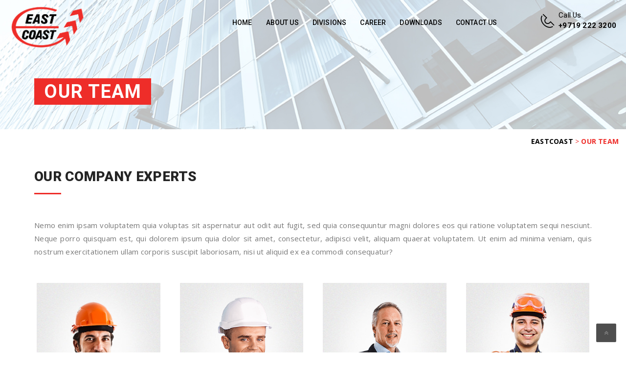

--- FILE ---
content_type: text/css
request_url: https://eastcoast.ae/wp-content/themes/Child_Theme/style.css?ver=1.0.0
body_size: 2176
content:
/*
Theme Name: Industrial Child
Theme URI: http://www.themechampion.com
Description: Industrial Child Theme
Author: Industrial
Author URI: http://www.themechampion.com
Template: industrial
Version: 1.0.0
License: GNU General Public License v2 or later
License URI: http://www.gnu.org/licenses/gpl-2.0.html
Text Domain: Industrial
Tags:two-columns, left-sidebar, right-sidebar, light, responsive-layout, custom-background, custom-colors, custom-header, custom-menu, featured-image-header, featured-images, flexible-header, full-width-template, sticky-post, theme-options, threaded-comments, translation-ready
*/
nav.main_menu .nav-holder ul.nav.ind-menu li ul.sub-menu li.current-menu-item a{
	background:#ee2d29 !important;
}
.header-tmc_header_4 .inner-banner2 {
    padding-top: 160px;
    padding-bottom: 50px;
}
.header-tmc_header_4 .inner-banner2 h2 {
    background: #ee2d29 !important;
}
.header-4.top-navigation-4 .nav-menu {
    background: transparent !important;
}
.header-4.top-navigation-4 .nav-t-holder .nav-t-footer ul.nav > li {
    padding: 34px 0 !important;
}
.header-tmc_header_4 .breadcumb-wrapper {
    color: #ee2d29 !important;
}
.header-tmc_header_4 .breadcumb-wrapper span:last-child span, .header-tmc_header_4 .breadcumb-wrapper {
    color: #ee2d29 !important;
}
.header-4.top-navigation-4 .main_menu .logo, .top-navigation-4 .main_menu .header_right_box {
    padding-top: 8px!important;
}
.top-navigation-4 .main_menu.stricky-fixed .logo img {
    width: 60% !important;
}
.logo a img {
    max-width: 80% !important;
}
.xyz {
	padding-top: 15px;
}
.wpb_text_column.orange_sub_title .sub_center_text {
    color: #ee2d29 !important;
}
.service_grid_two .service-info h6, .service_grid_two .service-info h6 a {
    color: #ee2d29 !important;
}
.service_grid_two .service-info h6 a:before {
    background: #ee2d29 !important;
}
ul#menu-glass-division{
	margin:0;
	padding:0;
}
ul#menu-glass-division li {
	list-style-type:none;
	padding:15px 10px;
	border-left: 6px solid #ee2d29;
	border-top: 2px solid #e0e0e0;
	border-bottom: 2px solid #e0e0e0;
	border-right: 2px solid #e0e0e0;
	margin-top:1px;
	margin-bottom:5px;
	transition: background-color 0.3s ease;
}

ul#menu-glass-division li a {
	text-decoration:none;
	color:#000;
	font-weight:600;
}
ul#menu-glass-division li:hover {
	background:#ee2d29;
}
ul#menu-glass-division li:hover a {
	color:white;
}
ul#menu-glass-division .current-menu-item {
	background:#ee2d29;
	pointer-events:none;
	color:white;
}
ul#menu-glass-division .current-menu-item a {
	color:white;
}
/*
ul#menu-glass-division li:nth-child(11),ul#menu-glass-division li:nth-child(12),ul#menu-glass-division li:nth-child(13){
	padding-left:30px;
}
ul#menu-glass-division li:nth-child(11):before,ul#menu-glass-division li:nth-child(12):before,ul#menu-glass-division li:nth-child(13):before {
	content: ' \00BB ';
	color: black;
	font-size:18px;
}
*/
ul#menu-contracting-division{
	margin:0;
	padding:0;
}
ul#menu-contracting-division li {
	list-style-type:none;
	padding:15px 10px;
	border-left: 6px solid #ee2d29;
	border-top: 2px solid #e0e0e0;
	border-bottom: 2px solid #e0e0e0;
	border-right: 2px solid #e0e0e0;
	margin-top:1px;
	margin-bottom:5px;
	transition: background-color 0.3s ease;
}
ul#menu-contracting-division li a {
	text-decoration:none;
	color:#000;
	font-weight:600;
}
ul#menu-contracting-division li:hover {
	background:#ee2d29;
}
ul#menu-contracting-division li:hover a {
	color:white;
}
ul#menu-contracting-division .current-menu-item {
	background:#ee2d29;
	pointer-events:none;
}
ul#menu-contracting-division .current-menu-item a {
	color:white;
}
/*
ul#menu-contracting-division li:nth-child(9),ul#menu-contracting-division li:nth-child(10),ul#menu-contracting-division li:nth-child(11){
	padding-left:30px;
}
ul#menu-contracting-division li:nth-child(9):before,ul#menu-contracting-division li:nth-child(10):before,ul#menu-contracting-division li:nth-child(11):before {
	content: ' \00BB ';
	color: black;
	font-size:18px;
}*/
ul#menu-mep-division{
	margin:0;
	padding:0;
}
ul#menu-mep-division li {
	list-style-type:none;
	padding:15px 10px;
	border-left: 6px solid #ee2d29;
	border-top: 2px solid #e0e0e0;
	border-bottom: 2px solid #e0e0e0;
	border-right: 2px solid #e0e0e0;
	margin-top:1px;
	margin-bottom:5px;
	transition: background-color 0.3s ease;
}
ul#menu-mep-division li a {
	text-decoration:none;
	color:#000;
	font-weight:600;
}
ul#menu-mep-division li:hover {
	background:#ee2d29;
	color:#fff;
}
ul#menu-mep-division li:hover a {
	color:#fff;
}
ul#menu-mep-division .current-menu-item {
	background:#ee2d29;
	pointer-events:none;
	color:#fff;
	transition: background-color 0.5s ease;
}
ul#menu-mep-division .current-menu-item a {
	color:white;
}

/*ul#menu-mep-division li:nth-child(7),ul#menu-mep-division li:nth-child(8),ul#menu-mep-division li:nth-child(9){
	padding-left:30px;
}
ul#menu-mep-division li:nth-child(7):before,ul#menu-mep-division li:nth-child(8):before,ul#menu-mep-division li:nth-child(9):before {
	content: ' \00BB ';
	color: black;
	font-size:18px;
}
*/

.nav-t-holder .nav-t-footer ul.nav > li > ul.sub-menu {
    top: 85% !important;
}
.custom-heading.wpb_content_element.no-padding.heading-small {
    padding: 0px !important;
}
.eastcoast-project-details {
	background-color:#f5f5f5;
	padding:20px 20px 50px 20px;
}
.eastcoast-project-details p {
	font-size:15px;
}
.thumbnail_wrap_ {
    margin: 0 auto;
	width: 1037px !important;
}

element.style {
}
.sortLink {
    box-shadow: none !important;
    outline: none;
}
.sortLink {
    color: white !important;
}
.sortLink.selected {
	color:black !important;
}
.about-tab-box .vc_tta-tabs-container ul.vc_tta-tabs-list li {
    margin: 0 0 5px !important;
}


.widget_nav_menu ul li a:before {
    position: absolute;
    content: "";
    background: #000;
    height: 2px;
    width: 6px;
    left: 0;
    margin-top: 11px;
}
.widget_nav_menu li {
    border-top: 1px solid #ccc;
    padding: 9px 0;
    font-size: 15px;
    border-top: 0px solid #ccc !important;
}
.widget_nav_menu li:hover a {
    color:#ee2d29;
	text-decoration:none;
}
.proj-box{
	height:250px;
	overflow:hidden;
	
}
.project-detail {
	box-sizing:border-box;
}
.project-detail h4 {
	position: absolute;
    bottom: 0px;
	transform:translatey(40px);
	font-size: 14px;
	transition:transform 0.4s ease;
	width: 89.5%;
}
.proj-box:hover .project-detail h4{
	 transform:translatey(0px);
}
.project-detail p {
	position: absolute;
    bottom: 0px;
	left: 79px;
	transform:translatey(40px);
	transition:transform 0.4s ease;
}
.proj-box:hover .project-detail p{
	 transform: translateY(-112px);
}
.ec-contact i {
	font-size: 15px;
}
.ec-contact .media-left{
	vertical-align: middle;
}

.ec-contact .media-left a {
    color: #009bb3;
    border: 1px solid #062c53;
    border-radius: 100%;
    display: block;
    width: 30px;
    height: 30px;
    line-height: 28px;
    padding-top: 0px;
}
.ec-contact .item {
	text-align:center;
	margin-bottom: 20px;
}
.vc_tta-color-grey.vc_tta-style-classic .vc_tta-tab.vc_active>a {
    background-color: #ee2d29 !important;
    color: white !important;
}
a.sortLink:hover {
    background: #ee2d29;
}
.sortLink.selected {
    background-color: #ee2d29 !important;
}
#FilerTab {
    margin: 10px 5px 5px 50px !important;
}
.vc_tta-tabs.vc_tta-tabs-position-top .vc_tta-tabs-list {
    margin-bottom: 20px !important;
}
.vc_tta-tabs:not([class*=vc_tta-gap]):not(.vc_tta-o-no-fill).vc_tta-tabs-position-top .vc_tta-tab.vc_active>a::after {
    display: none !important;
}
.vc_tta-panels {
    background-color: #ee2d29 !important;
    color: white !important;
}
.ec-contact a, .ec-contact i {
	color:white !important;
}
.cont-padding {
	padding:0 !important;
}
.cont-padding h2 {
	font-size: 20px !important;
    text-decoration: underline;
}
@media screen AND (max-width:960px){
	.about-side {
		margin-top:155px;
	}
	.about-side h2 {
		line-height:30px !important;
	}
	#mob-pad{
		margin-top:80px !important
	}
	.header-4.top-navigation-4 .nav-t-holder .nav-t-footer ul.nav > li {
    	padding: 0 !important; 
	}
	.mobile-div .comment-content.entry-content h6, #primary .entry-content h6 {
    	position:absolute;
		bottom: 4px;
	}
	.service_grid_two .service-info .grid_two_service_content {
    	padding: 28px 30px 75px !important;
	}
	.proj-box {
    	margin-bottom: 25px !important;
	}
	.vc_tta.vc_general .vc_tta-panel-title>a {
    background:  #ee2d29 !important;
	}
	.vc_tta-color-grey.vc_tta-style-classic .vc_tta-panel .vc_tta-panel-body {
    background-color: #ee2d29 !important;
	}
}
.top-navigation-4 .main_menu.stricky-fixed {
    background: white !important;
}
.stricky-fixed .nav-holder .nav-footer ul.nav > li.menu-item > a {
    color: #000 !important;
}
p{
	text-align:justify !important;
}
.about-tab-box .single-tab-content p {
    color: #000;
    font-family: "Helvetica Neue",Helvetica,Arial,sans-serif;
    font-size: 14px;
    line-height: 1.42857143;
}
body:not(.stricky) .header_right_phone_content h4, body:not(.stricky) .header_right_phone_content h5{
    color: #000 !important;
}
.home .header_right_phone_content h4, .home .header_right_phone_content h5{
    color: #fff !important;
}
#proj_table td:before {
	content:"" !important;
}
#download-box {
	overflow:hidden;
}
#download-box h4{
	background-color: rgba(238,45,41,0.8);
	padding:60px 20px;
	
	position: absolute;
    top: 41px;
	transform: translateX(-275px);
	transition:transform 0.5s ease;
}
#download-box:hover h4{
	transform: translateX(0px);
}
#download-box h4 a {
	text-decoration:none;
	color: #fff;
}
tbody tr:hover {
    background-color: #e4e4e4 !important;
}
::selection {
  color: #fff;
  background: #ee2d29;
}
@media screen and (min-width: 1750px) {
  .home .nav-holder .nav-footer ul.nav > li.menu-item > a {
    color: white !important;
}
	body:not(.stricky) .home .header_right_phone_content h4{
		color: #fff !important;
	}
	body:not(.stricky) .home .header_right_phone_content h4, body:not(.stricky) .home .header_right_phone_content h5 {
    color: #fff !important;
	}
	.home .stricky-fixed .nav-holder .nav-footer ul.nav > li.menu-item > a {
    	color: #000 !important;
		font-weight: 600;
	}
}

.widget.about-us-widget p {
	color: #000 !important;
	font-weight: bold !important;
}
footer .widget_nav_menu li a {
	color: #000 !important;
	font-weight: 600;
}
.widget.widget-contact ul li .fleft {
    color: #000 !important;
	font-weight: 600;
}
.widget-contact-list .menu-footer-3-container ul li a:before {
    color: #000 !important;
	font-weight: 600;
}
.widget-contact-list ul li a {
    color: #000 !important;
	font-weight: 600;
}
.service-info a h4 {
    font-size: 18px !important;
}
@media (max-width: 1100px)
{
	.nav-t-holder > .nav-t-footer ul.nav > li:hover > a {
    background: #ee2d29 !important;
}
	nav.main_menu .nav-holder ul.nav.ind-menu li.current_page_item a {
    color: white !important;
}
	nav.main_menu .nav-holder ul.nav.ind-menu li a:hover {
		 color: white !important;
	}
}









--- FILE ---
content_type: text/css
request_url: https://eastcoast.ae/wp-content/themes/industrial/assets/css/responsive.css
body_size: 11161
content:
@media(min-width: 992px){
	.touch_top .nav {
	    display: flex;
	    align-items: center;
	    justify-content: end;
	}
}
@media(max-width:1199px)
{
	.top-two-right{padding:10px 0 0 0;}
	.wel-band-bg p{text-align:center;padding:10px 0 10px 0;}
	.fluid-service-area-home,
	.we-customer-support{display:block;}
	.single-side-left{width:30%;margin:0;}
	.content-right{width:70%;padding:0 0 0 50px;box-sizing:border-box;}
	.content-right img{float:left !important;margin-top:10px;}
	.fullwidth-slider2 .owl-nav, .fullwidth-slider3 .owl-nav{position:static;text-align:center;margin:30px auto;width:100%;}
	.about-us-section .about-us{margin:0 0 50px 0;}
	ul.banner_btm_list li{width:100%;}
	.team .box-img .caption{bottom:-200%;}
	.about-us4 .section-faq, .latest-news1 .section-faq{padding:0;margin:50px 0 0 0;float:left;}
	.indurial-t-solution3 h2,
	.top-navigation-4 .main_menu{background:#062c53;top:0;}
	.top-navigation-4 .wel-t-band{position:static;background:#000;}
	.top-navigation-4 .nav-menu{float:left !important;text-align:left;}
	.top-navigation-4 .logo img{padding:10px 0;display:block;margin:0 auto;}
	.top-navigation-4 .nav-t-holder .nav-t-footer ul.nav > li:last-child a{border-left:none;}
	.top-navigation-4 .wel-band-bg p{text-align:center;padding:5px 0;}
	section.newsletter .inn input[type="text"]{margin:23px 0;}
	.our-t-client{margin:0 0 0 0;}
	.footer-bg3 .widget-links{padding:0 15px 50px 15px;}
	.service-info.service-info-right .item, .single-side-left, .content-right{width:100%;}
	.content-right{padding:0;margin:50px 0 0 0;}
	.nav-menu{width:70%;}
	.top-navigation .nav-t-holder .nav-t-footer ul.nav > li > a{border-right:none;}
	.single-side-left,
	.content-right{width:100%;padding:15px;}
	.header-5 .touch_top ul .item:last-child{border-right:none;}
}
@media (max-width:1100px)
{
.search11{display:none;}	
.widget-t .search-form .form-control + .input-group-addon{background-color:transparent;}
.widget-t .search-form .form-control + .input-group-addon button{background:transparent;}
.nav-t-holder .nav-t-footer ul.nav > li:first-child > a{padding:15px 26px;}
.widget-t-search .widget-t-inner{border:1px solid #e0e0e0;}
.widget-t .search-form .form-control{background:#fafafa;}
.nav-search{display:none;}
.main-menu-wrapper .thm-container,
.ind-container{padding:0 !important;}
.nav-holder{width:50%;}
.nav-holder .nav-header{display:block;}
.nav-holder .nav-footer{display:none;overflow:hidden;overflow-y:visible;position:relative;z-index:9999;}
.nav-holder > .nav-footer ul > li{float:none;padding:0 !important;padding-bottom:0;display:block !important;}
.nav-holder .nav-footer ul.nav > li > a{padding:15px 26px;font-size:1.1em;}
.nav-holder > .nav-footer{position:absolute;top:100%;left:15px;width:100vw;background:#224563;}
.nav-holder > .nav-footer ul > li > .submenu{position:relative !important;opacity:1 !important;visibility:visible !important;top:auto !important;left:auto !important;padding-left:20px;padding-right:20px;padding-bottom:20px;width:100%;display:none;transition:none !important;}
.nav-holder > .nav-footer ul > li > ul.submenu,
.nav-holder > .nav-footer ul > li > ul.submenu > li > .submenu{padding-top:0px;padding-left:0px;padding-bottom:0px;display:none;transition:none;padding-right:00px;width:100% !important;}
.nav-footer ul.nav{padding-bottom:5px;}
.nav-footer ul.nav > li > a{border-bottom:1px solid #345775;color:#242424;display:block;font-family:"Roboto Slab", sans-serif;font-size:15px;font-weight:bold;line-height:29px;padding:10px 25px;text-transform:uppercase;}
.nav-holder > .nav-footer ul.nav > li:hover > a{background:#1FB5C7;color:#fff !important;}
.nav-footer ul.nav li.has-submenu > a{position:relative;border-right:1px dashed transparent;}
.nav-footer ul.nav li.has-submenu > a > button{display:block;position:absolute;top:9px;right:15px;background:#7fa409 none repeat;border:1px solid #c4cab3;border-radius:5px;color:#fff;font-size:16px;height:30px;outline:medium none;width:30px;padding:0;text-align:center;line-height:15px;}
.nav-footer ul.nav li.has-submenu > a > button{display:block;position:absolute;top:6px;right:15px;background:transparent;border:1px solid transparent;border-radius:5px;color:#fff;font-size:13px;height:30px;outline:medium none;width:30px;padding:0;text-align:center;line-height:15px;}
.nav-t-holder{width:100%;}
.nav-t-holder .nav-t-header{display:block;padding-left:0;}
.nav-t-holder .nav-t-footer{display:none;overflow:hidden;overflow-y:visible;position:relative;z-index:9999;}
.nav-t-holder > .nav-t-footer ul > li{float:none;padding:0 !important;padding-bottom:0;display:block !important;}
.nav-t-holder .nav-t-footer ul.nav > li > a, .top-navigation-4 .nav-t-holder .nav-t-footer ul.nav > li > a{padding:15px 26px;font-size:16px;border-right:1px dashed transparent;}
.nav-t-holder > .nav-t-footer{position:static;top:100%;left:15px;width:100%;background:#224563;left:0;max-height:400px;}
.nav-t-holder > .nav-t-footer ul > li > .submenu{position:relative !important;opacity:1 !important;visibility:visible !important;top:auto !important;left:auto !important;padding-left:20px;padding-right:20px;padding-bottom:20px;width:100%;display:none;transition:none !important;}
.nav-t-holder > .nav-t-footer ul > li > ul.submenu,
.nav-t-holder > .nav-t-footer ul > li > ul.submenu > li > .submenu{padding-top:0px;padding-left:0px;padding-bottom:0px;display:none;transition:none;padding-right:00px;width:100% !important;}
.nav-t-footer ul.nav > li > a{border-bottom:1px solid #345775;color:#242424;display:block;font-family:"Roboto Slab", sans-serif;font-size:15px;font-weight:bold;line-height:29px;padding:10px 25px;text-transform:uppercase;}
.nav-t-holder > .nav-t-footer ul.nav > li:hover > a{background:#1FB5C7;color:#fff;}
.nav-t-footer ul.nav li.has-t-submenu > a{position:relative;}
.nav-t-footer ul.nav li.has-t-submenu > a > button{display:block;position:absolute;top:9px;right:15px;background:#7fa409 none repeat;border:1px solid #c4cab3;border-radius:5px;color:#fff;font-size:16px;height:30px;outline:medium none;width:30px;padding:0;text-align:center;line-height:15px;}
.nav-t-footer ul.nav li.has-t-submenu > a > button{display:block;position:absolute;top:6px;right:15px;background:transparent;border:1px solid transparent;border-radius:5px;color:#fff;font-size:13px;height:30px;outline:medium none;width:30px;padding:0;text-align:center;line-height:15px;}
.fluid-service-area .service-promo ul .item{padding:0 0 3.5em;}
.latest{margin:2em 0 0;}
.contactus-button a{letter-spacing:1px;float:left;}

}
@media (max-width:1024px){
	.touch_top{padding:0 0 0 4em;}
	.indurial-solution-text h2{font-size:1.2em;margin-top:0.3em;}
	.service-tab-box .img-s-box .img-so-box img{width:23vw;}
	.about-tab-box .single-tab-content .abot-img img:first-child{margin:0 0.3em 0.2em;}
	.about-tab-box .single-tab-content .abot-img img{width:49%;float:left;}
	.req-img{width:30vw;}
	.thm-container,
	.ind-container{padding-left:15px;padding-right:15px;}
	.service-content{padding:4em 0em 0em 2em;}
	.logo-sec img,
	.wel-ind-image img,
	.wel-ind-r-img img,
	.wel-bot img,
	.service-info .post-image img{width:auto;height:auto;}
	.testimonial-p .media-left a img{width:auto;height:auto;}
	.main-menu-wrapper .ind-container:before,
	.main-menu-wrapper .free-qoute-button a:before{border:1px solid transparent;}
	.nav-holder .nav-header button{background:transparent}
	.widget-search{padding:0;}
	.top-two-right .touch_top{padding-left:2em;padding-top:0.7em;}
	.we-offer-cont h2{font-size:2em;}
	.service-t-content{padding:3em 2em 1em 1em;}
	.service-info .view a.info{bottom:20px;}
	.our-t-client ul li{width:30%;float:left;margin:0.3em;}
	.indurial-solution-text2 h2{font-size:1.6em;}
	.top-navigation-4 .main_menu.fixed .logo img{width:220px;}
	.mobile-link{display:block;border-top: 1px solid #fff;}
	nav.main_menu .nav-holder ul.nav.ind-menu li a:hover { color: #fff; }
	.mobile-link .widget-t-search{padding: 10px 10px;}
}
@media(max-width: 1101px){
	.nav-t-holder .nav-t-footer ul.nav > li:hover > ul.sub-menu{display:none;}
	.nav-t-holder .nav-t-footer ul.nav > li ul.sub-menu{
	position:relative;width:100%;display:none;opacity:1;*white-space:normal;-webkit-transition:background .2s;transition:background .2s;visibility: visible;}
	.nav-t-holder .nav-t-footer ul.nav > li ul.sub-menu li a{background:#fff;}
	.nav-footer ul.nav li.menu-item-has-children > a > button{display:block;position:absolute;top:6px;right:15px;background:transparent;border:1px solid transparent;border-radius:5px;color:#fff;font-size:13px;height:30px;outline:medium none;width:30px;padding:0;text-align:center;line-height:15px;}
	.nav-holder{width:100%;}
	.header-3 nav.stricky-fixed.fadeInDown.animated .nav-footer.nav-t-footer{
		padding-left: 0;
	}
	nav.main_menu .nav-holder ul.nav.ind-menu li ul.sub-menu li a button{
		-webkit-transform: rotate(0deg);
        transform: rotate(0deg);

	}
	.nav-home-three .col-md-3, .nav-home-two .col-md-3{
		display: block;
		width: 100%;
	}
	.header-2.top-navigation .nav-home-two .col-md-3{
		width: auto;
		display: inline-block;
	}
	.nav-home-three .col-md-3 .logo, .nav-home-two .col-md-3 .logo {
	    padding: 11px 5px;
	}
	.header-2.top-navigation .nav-t-holder .nav-t-header{
		padding: 12px 15px;
	    position: absolute;
	    top: -64px;
	    text-align: right;
	    width: 25%;
	    float: right;
	    right: 0;
	}
}
@media(max-width: 1101px) and (min-width: 992px){
	.mobile-link {
	    display: inline-block;
	    border-top: 1px solid #fff;
	    width: 100%;
	}
}
@media (max-width:992px)
{
	.footer-column,
	div#footer-2,
	div#footer-3{width:50%;float:left;}
	.vc_row.wpb_row.vc_row-fluid.project-post-area.sectpad .clear{clear:none;}
	.core-projects-full .clear1{clear:none;}
	article.padd-blog-rgt:last-child{padding-bottom:0;}
	.mc4wp-form-fields .inn .col-md-2{padding-top:10px;}
	.our-t-client .clear{clear:none;}
	.our-t-client .grid-wrapper.grid-row .our-team-page .our-pro-slider{margin:0;}
	.nav-t-holder .nav-t-footer ul.nav > li:hover > ul.sub-menu{display:none;}
	.nav-t-holder .nav-t-footer ul.nav > li ul.sub-menu{
	position:relative;width:100%;display:none;opacity:1;*white-space:normal;-webkit-transition:background .2s;transition:background .2s;visibility: visible;}
	.nav-t-holder .nav-t-footer ul.nav > li ul.sub-menu li a{background:#fff;}
	.nav-footer ul.nav li.menu-item-has-children > a > button{display:block;position:absolute;top:13px;right:15px;background:transparent;border:1px solid transparent;border-radius:5px;color:#fff;font-size:13px;height:30px;outline:medium none;width:30px;padding:0;text-align:center;line-height:15px;}
	.nav-holder{width:100%;}
	.t-logo{text-align:center;}
	.touch_top .nav {
	    display: flex;
	    align-items: center;
	    justify-content: center;
	}
	.touch_top ul .item{float:none;display:inline-block;}
	.touch_top ul .item:last-child{border-right:0;}
	.touch_top ul .item:first-child{border-right:1px solid #d8d8d8;}
	.touch_top{float:none;display:inline-block;text-align:center;}
	.touch_top ul .item-phone{width:auto;padding:0;max-width: 50%;}
	.touch_top ul .item-ad{max-width:50%;padding:0 5% 0 0;width: auto;}
	.widget-search{float:none;}
	.respon-home-slide .wpb_single_image .vc_figure{width:100%;}
	.respon-home-slide .wpb_single_image .vc_single_image-wrapper{width:100%;}
	.respon-home-slide .height-img-home img.vc_single_image-img.attachment-full{width:100%;}
}
@media (max-width:800px)
{
	.our-t-client{width:100%;margin:0 0 10px 0;}
	.resp-home.wpb_column.vc_column_container.vc_col-sm-6{width:100%;}
	.home-nother-clss.home-res-acc.wpb_column.vc_column_container.vc_col-sm-6{width:100%;padding-top:50px;}
	.dots-test.wpb_column.vc_column_container.vc_col-sm-7{width:100%;padding-bottom:50px;padding-left:15%;}
	.wpb_column.vc_column_container.vc_col-sm-5.respon-home-slide{width:100%;}
	.about-tab-box .vc_tta-tabs-container{width:33.333%;}
	.zero_padding.wpb_column.vc_column_container.vc_col-sm-4.vc_col-has-fill{width:100%;}
	.zero_padding.wpb_column.vc_column_container.vc_col-sm-8.vc_col-has-fill{width:100%;}
	.faq-page.noclass-other .vc_column-inner{padding-left:0 !important;padding-right:0 !important;}
	.resp-sol.wpb_column.vc_column_container.vc_col-sm-7{width:100%;padding-bottom:20px;}
	.resp-img-sol.wpb_column.vc_column_container.vc_col-sm-5{width:100%;}
	.content-right.pull-right.tab-content.wpb_column.vc_column_container.vc_col-sm-8 .vc_column-inner .resp-img-box-sol{width:100%;}
	.resp-img-box-sol-rgt.wpb_column.vc_column_container.vc_col-sm-4{width:100%;padding-bottom:20px;}
	.marg-top-left.caption-box-img.wpb_column.vc_column_container.vc_col-sm-4{margin-left:15px;width:31%;padding-top:10px;}
	.resp-img-box-sol-rgt .wpb_single_image.vc_align_right{text-align:left;}
	.nav-holder{width:100%;}
	.vc_row-no-padding .grid-wrapper.grid-5-columns.grid-row.project-post .project-post-info{width:50%;}
	.vc_row-no-padding .grid-wrapper.grid-5-columns.grid-row.project-post .clear1{clear:none;}
	.vc_row-no-padding .grid-wrapper.grid-5-columns.grid-row.project-post .project-post-info img{width:100%;}
	.padd-blog-rgt{margin-left:-15px;}
	.woocommerce table.shop_table{width:100%!important;margin:0 auto!important;}
	.woocommerce table.shop_table td{padding:75px 50px 20px!important;}
	.bottom-box .col-lg-6.col-md-6.col-sm-6.pull-left.cupon-box{padding-top:20px;width:100%;}
	.cart-page .add-to-cart-wrap{text-align:left;padding-top:20px;width:100%;}
	.woocommerce .cart-collaterals .cart_totals, .woocommerce-page .cart-collaterals .cart_totals{width:100%;padding-right:15px;padding-top:20px;}
	.open_hours.wpb_column.vc_column_container.vc_col-sm-4{width:100%;}
	.input_form.wpb_column.vc_column_container.vc_col-sm-8{width:100%;}
	.about-us.home-tw-sec-tw.wpb_column.vc_column_container.vc_col-sm-7{width:100%;padding:0;}
	.home-rgt-res-about.wpb_column.vc_column_container.vc_col-sm-5{width:100%;}
	.project_img img{width:100%;}
	.vc_row.wpb_row.vc_inner.vc_row-fluid.service-promo{padding:0;}
	.res-home-for.wpb_column.vc_column_container.vc_col-sm-6{width:100%;}
	.home-nother-clss.home-for-rgt.wpb_column.vc_column_container.vc_col-sm-6{width:100%;padding-top:20px;}
}
@media (max-width:768px)
{
	.page-id-174 .woocommerce table.shop_table_responsive tr td::before, .page-id-174 .woocommerce-page table.shop_table_responsive tr td::before{ display:none; }
	.page-id-174  .bottom-box .col-lg-6.col-md-6.col-sm-6.pull-left.cupon-box{ padding-top:0; }
	.service-tab-box .img-s-box{margin:1em 0 0;}
	.service-tab-box .img-s-box .img-so-box img{width:auto;}
	.right-ser{padding:1em 0 0;}
	.widget-links{padding-bottom:2em;}
	.widget-search{float:none;}
	.service-info a h4{font-size:1.1em;}
	.wel-ind-image{padding-top:1.5em;}
	.wel-ind-pad .m0{margin-left:-15px;}
	.req-img{display:none;}
	.top-two-right .top-panel{width:100%;}
	.req-button{float:none;display:block;text-align:center;margin-left:0;margin-top:1em;}
	.we-offer-cont2{width:67%;}
	.contactus-button2{text-align:center;}
	.we-customer-support .service-t-content{padding:65px 10px;}
}
@media(min-width:992px) and (max-width:1201px){
	.hm2_aboutus_right1.wpb_column .vc_column-inner {
	    padding-top: 33px!important;
	    height: 503px;
	}
}
@media(min-width:768px) and (max-width:1200px){
	.page-id-176 .sec-padd-check {
		padding-top: 4.3em!important;
		padding-bottom: 4.3em!important;
	}
	.product.type-product.status-publish {
		padding: 5.6em 0;
		padding-bottom: 0px!important;
	}
	.page-id-176 .section_header {
		position: relative;
		padding: 2.2em 0 3em;
	}
}
@media(min-width:768px) and (max-width:991px){
	.blog-side-shop.pull-left.news {
		padding: 0em 15px 0em 15px!important;
	}
}

@media (max-width:767px){
	.page-id-176 .section_header {
		position: relative;
		padding: 2.2em 0 3em;
	}
	.page-id-176 .sec-padd-check {
	padding-top: 3em!important;
	padding-bottom: 3em!important;
	}
	.product-details-content {
	margin-bottom: 0px;
	margin-top: 50px;
	}
	.product-details-content .content-box {
		padding-top: 30px;
	}
	.product.type-product.status-publish {
		padding: 0px 0!important;
	}
	.blog-side-shop.pull-left.news {
		padding: 0em 15px 0em 15px;
	}
	.product-tab-box {
		margin-bottom: 20px!important;
	}
	.woocommerce ul.products li.product, .woocommerce-page ul.products li.product {
		margin: 0 0% 40px 0!important;
	}
.footer-column,
div#footer-2,
div#footer-3{width:100%;float:left;}
.footer-bg3{background-image:none;background:#091723;}
.col-lg-12.col-md-12.col-sm-12.col-xs-12{padding:0;}
.nav-t-holder > .nav-t-footer{max-height: 300px;}
.about-us-widget,
.widget-links,
.widget-contact,
.get-in-touch{min-height:auto !important;max-width:320px;margin:0 auto 50px;}
.slider-col-pd{display:none!important;}
.fo-txt{width:100%;display:block;text-align:center;}
.service-info{max-width: 370px;
    margin: 0 auto;
    float: none;
    display: block;}
	.we-offer-cont h2{
		text-align:center;
	}
	.wpb_content_element .diff-offer{
		padding-bottom:40px;
	}
.diff-offer-wrapper3 .service-info-right .post-content,
.about-us-section .about-us{padding:0;}
#minimal-bootstrap-carousel .carousel-inner .item{background-position:center top;background-repeat:no-repeat;background-size:450px;min-height:680px;}
#minimal-bootstrap-carousel.ver_new_2_slider .carousel-inner .carousel-caption .thm-container .box.valign-middle{padding-top:200px;vertical-align:top;}
#minimal-bootstrap-carousel .carousel-caption .thm-container .box .content.cnt_wdt1,
#minimal-bootstrap-carousel .carousel-caption .thm-container .box .content{width:100%;text-align:center;}
#minimal-bootstrap-carousel .carousel-caption h1, .our-sol-wrapper p{font-size:25px !important;}
.single-service-page img{width:100%;}
#minimal-bootstrap-carousel .carousel-caption .thm-container .box.valign-bottom{vertical-align:top;}
#minimal-bootstrap-carousel .carousel-caption .thm-container .box.valign-bottom .content{padding-bottom:0;padding-top:132px;}
#minimal-bootstrap-carousel.ver_new_2_slider .carousel-inner .carousel-caption .thm-container .box.valign-bottom .content, #minimal-bootstrap-carousel.ver_new_3_slider .carousel-inner .carousel-caption .thm-container .box.valign-bottom .content{padding-bottom:0;padding-top:160px;}
#minimal-bootstrap-carousel .carousel-caption p.pln_he{font-size:16px;}
.team .box-img:hover .caption{padding:15px 30px;}
.team .box-img .caption h2, .team .box-img .caption p{margin:0 0 10px 0;}
.team .box-img .caption h2{font-size:16px;}
.fullwidth-slider3.owl-carousel .owl-item img{width:100%;}
#minimal-bootstrap-carousel.ver_new_4_slider .carousel-inner .item{min-height:600px;}
#minimal-bootstrap-carousel.ver_new_4_slider .carousel-inner .item img{width:100%;}
#minimal-bootstrap-carousel.ver_new_4_slider .carousel-inner .carousel-caption .thm-container .box.valign-bottom .content{padding-top:245px;}
.search_main_container{left:5%;right:5%;margin-left:0;width:90%;}
.btn0{margin:0 0 20px 0;}
#minimal-bootstrap-carousel .carousel-caption .thm-container .box.valign-top .content{padding-top:160px;}
#minimal-bootstrap-carousel.ver_new_1_slider .carousel-control, #minimal-bootstrap-carousel.ver_new_2_slider .carousel-control, #minimal-bootstrap-carousel.ver_new_5_slider .carousel-control{top:75px;}
#minimal-bootstrap-carousel.ver_new_3_slider .carousel-control{top:70px;}
#minimal-bootstrap-carousel.ver_new_4_slider .carousel-control{top:100px;}
.footer-bottom3 .pull-left.fo-txt p{margin:0 0 20px 0;}
.looking-wrapper3 .indurial-solution-text2 h2{text-align:center;}
.top-two-right .req-button, .t-logo{display:none;}
.nav-home-three .col-md-3, .nav-home-two .col-md-3{display:block;}
.nav-home-three .col-md-3 .logo, .nav-home-two .col-md-3 .logo{padding:11px 5px;}
.top-two-right .touch_top{padding:0;}
.touch_top ul .item{padding:0 15px !important;}
.nav-menu{position:relative;width:100%;}
.header-tmc_header_1 .nav.ind-menu{margin:0 -15px;padding:0 15px;}
.nav-t-holder .nav-t-header{padding:12px 15px;position:absolute;top:-64px;text-align:right;width:25%;float:right;right:0;}
.logo-wrapper{padding:25px 0 15px;}
.nav-t-holder .nav-t-footer ul.nav > li ul.submenu li a{padding:15px 15px 15px 40px;font-weight:normal;position:relative;}
.nav-t-holder .nav-t-footer ul.nav > li ul.submenu li a::before{content:"-";position:absolute;left:30px;}
.touch_top ul .item-ad{width:100%;padding:0 15px 0 0;}
.touch_top ul .item-phone{width:100%;padding:0 0 15px 15px;}
.touch_top ul .item-ad{max-width: 100%;width: auto;}
.top-navigation{background:#062c53;}
.top-navigation .main_menu{border-bottom:none;}
.top-navigation .widget-t .search-form .form-control + .input-group-addon{background:#081e2f;}
.header-3 .widget-t .search-form .form-control{height:40px;}
.header-5 .logo-wrapper{background:#fff;}
.nav-home-four .logo{width:220px;}
.nav-home-four .logo img{width:100%;}
.top-navigation-4 .nav-home-four.main_menu.fixed .logo img{padding:0;}
/*.top-navigation-4 .nav-t-footer ul li:last-child{display:none !important;}*/
}
@media(max-width:650px){
 .product-details-content .content-box{
	 width:100%;
	 padding-left: 0px!important;
	display: block!important;
	clear:both;
 }
.thm-banner-wrapper .caption-h1{top:4em;}
.wel-band-bg{background-size:100% 100%;text-align:center;display:none;}
.wel-band .right{text-align:center;display:inline-block;}
.wel-band-bg p{padding:0 1em 0.3em;}
.widget-search{padding:0 15px;width:100%;}
.wel-ind-pad{padding-top:2.7em;}
.sectpad{padding-top:2.7em;padding-bottom:2.7em;}
.sectpad-ser{padding-top:2.7em;padding-bottom:0;}
.t-logo .row{text-align:left;margin-left:15px;}
.about-tab-box .single-tab-content .abot-img img:first-child{margin:0 0 0.2em;}
.wel-bot,
.wel-right,
.about-tab-box .single-tab-content .abot-img,
.right-ser{display:none;}
.service-content{padding:0 15px;}
.owl-carousel .owl-item img{width:auto;}
.sec-padding{padding:3em 0;}
.widget-links{margin-bottom:10px;}
.indurial-solution-text h2{line-height:1.2em;}
.about-tab-box .tab-title-box{margin-bottom:10px;}
.features-section .features-area .features .features-content{padding:40px 15px 20px;}
.features-section .features-area .features p{margin-bottom:20px;}
.team-area .our-team{margin-top:0;}
.team-pad{padding-bottom:2em;}
.testimonial-p .media-body h6{text-align:left;}
.sectpad-t{padding-top:2.7em;}
.single-blog-post .meta-info .content-box .post-links li{display:block;line-height:2em;}
.touch .touch_bg .touch_middle{padding-top:20px;}
.thm-banner-wrapper .caption-p{display:none;}
.thm-banner-wrapper .thm-btn.inverse,
.thm-banner-wrapper .thm-btn{display:none;}
.project-post-info{width:370px;margin:0 auto;}
.lat-news-outer .lat-new-cont h3{margin-top:30px;}
.single-sidebar-widget:last-child{margin-bottom:1em;}
.we-offer-cont2{display:none;}
.we-offer-cont{width:100%;}
.accrodion .accrodion-content .img-caption .img-box{width:72px;}
.accrodion .accrodion-content .img-caption .content-box{padding-left:10px;padding-right:10px;}
.accrodion .accrodion-title h4{line-height:24px;}
.faq-form .thm-btn{margin-left:0;top:6px;}
.accrodion .accrodion-title{padding-left:15px;}
}
@media (max-width:420px){.main-menu-wrapper .free-qoute-button a{font:700 1.3em/1.7em 'Open Sans Condensed', sans-serif;padding-right:2.8em;padding-left:0;}
.wel-ind-r-img{float:left;position:static;}
.service-content .media-left{padding-right:0.5em;}
.service-content ul .item .media .media-body{padding:0 1em 0 0;}
.testimonial-sec{padding:2em 0;}
.lat-news-outer .lat-img-box{display:block;width:auto;}
.lat-news-outer .lat-img-box .latest-info-date{display:block;margin:0;padding:0;margin-left:auto;margin-right:auto;}
.lat-news-outer .lat-img-box .latest-info-date h3{padding:0.5em 0 0 0;}
.lat-news-outer .lat-new-cont{padding:0 15px 10px;}
.latest .latest-news-text{padding:0 15px 10px;}
.about-tab .row{margin-left:0;margin-right:0;}
.about-tab{padding:0;}
.service-tab-box ul.c-brochure li a{font-size:0.76em;}
.vision-wrapper ul li{padding:0 0.5em;}
.accordian-area .panel .panel-heading .panel-title a{height:70px;}
}
@media (max-width:480px){
	.page-id-174  .shop_table.shop_table_responsive.cart .bottom-box input#coupon_code {
		width: 100%;
	    margin-bottom: 25px;
		text-align:center;
	}
	.woocommerce .woocommerce-ordering, .woocommerce-page .woocommerce-ordering{
		float: left;
	}
	.page-id-174  .bottom-box .pull-left.cupon-box input.button{
		width:100%;
	}
	.page-id-174  .bottom-box .pull-right.add-to-cart-wrap input.button{
	width:100%;
	}
.noclass-other .vc_tta-panel-body{padding:15px !important;}
.nav-holder > .nav-footer{width:100vw !important;}
.italic{display:none!important;}
.letter-space{display:none!important;}
.single-service-page .image-caption-box .text-box,
.single-post-page .image-caption-box .text-box{display:block;width:100%;padding:0;margin-left:auto;margin-right:auto;}
.testimonial-p .media-body h3{text-align:center;}
.projects_hours p{padding:0 0 1em;}
.project-scop h3{padding:1em 0 1em;}
.wel-info h1{font-size:1.5em;}
.touch_top ul .item:first-child{border-right:1px solid transparent;}
.our-sol-wrapper{background-size:100% 100%;}
.height-img-home img.vc_single_image-img.attachment-full{height:100%;}
.grid-wrapper.grid-3-columns.grid-row .our-team-page .our-pro-slider{width:49.5%;padding: 0 10px;}
.about-tab-box .vc_tta-panels-container{padding-left:0;}
.about-tab-box .vc_tta-panels-container .vc_tta-panels{padding:0;}
.grid-wrapper.grid-2-columns .our-pro-slider.slick-slide{margin-right:0;}
.about-top-sec .wpb_column.vc_column_container.vc_col-sm-6{display:none;}
.vc_row.wpb_row.vc_row-fluid.core-projects.sectpad.faq-page.noclass-other{width:initial !important;left:0 !important;padding-left:0 !important;padding-right:0 !important;}
.faq-page.noclass-other .vc_column-inner{padding-left:0 !important;padding-right:0 !important;}
.vc_row-no-padding .grid-wrapper.grid-5-columns.grid-row.project-post .project-post-info{width:100% !important;padding:15px 30px !important;}
.grid-wrapper.grid-3-columns.fullwidth-silder .fullwidth-slider{width:100%;}
.woocommerce table.shop_table{width:100%!important;}
}
@media only screen and (max-width:991px){.cart-page table,
.cart-page thead,
.cart-page tbody,
.cart-page th,
.cart-page td,
.cart-page tr{display:block;}
.cart-page thead tr{position:absolute;top:-9999px;left:-9999px;}
.cart-page tr{border:1px solid #ccc;}
.cart-page td{border:none;border-bottom:1px solid #eee;position:relative;padding-left:50%;}
.cart-page td:before{position:absolute;top:0;left:0;width:100%;padding-left:40px;white-space:nowrap;font-size:16px;color:#000;font-weight:500;background-color:#F9F9F9;line-height:60px;text-align:left;}
.cart-page .table > tbody > tr > td.preview{padding:85px 50px 25px;}
.cart-page .table > tbody > tr > td{padding:80px 40px 25px;}
.cart-page .table > tbody > tr > td.del-item{text-align:left;}
td:nth-of-type(1):before{content:"Preview";}
td:nth-of-type(2):before{content:"Product";}
td:nth-of-type(3):before{content:"Price";}
td:nth-of-type(4):before{content:"Quantity";}
td:nth-of-type(5):before{content:"Total";}
td:nth-of-type(6):before{content:"Delete Item";}
.main_menu {
    position: absolute;
    z-index: 9999;
    width: 100%;
}
.site-content{
	margin-top: 60px;
}
}
@media (max-width:360px){.wpb_single_image.work-image-ser img{max-width:100%;}
.slick-slide img{height:100%;}
}
@media(max-width: 992px){
	.pagination {
	    margin: 0px 0px 5.7em 0px!important;
	}
	.SocialShare.clearfix {
	    margin-bottom: 55px;
	}
	.nav-pills>li+li{
		margin-bottom: 15px;
	}
	.comments-area {
	    margin-bottom: 70px;
	}
	.woocommerce table.shop_table td,
    #add_payment_method table.cart .product-thumbnail, .woocommerce-cart table.cart .product-thumbnail, .woocommerce-checkout table.cart .product-thumbnail,
    .woocommerce table.shop_table_responsive tr td, .woocommerce-page table.shop_table_responsive tr td{
        text-align: left!important;
        padding: 25px 35px;
    }
    .cart-page td:before{
    	position:absolute;top:0;left:0;width:100%;padding-left:40px;white-space:nowrap;
    	font-size:16px;color:#000;font-weight:500;background-color:#F9F9F9;line-height:60px;text-align:left;
    }
	td:nth-of-type(1):before{content:"Preview"!important;}
	td:nth-of-type(2):before{content:"Product"!important;}
	td:nth-of-type(3):before{content:"Price"!important;}
	td:nth-of-type(4):before{content:"Quantity"!important;}
	td:nth-of-type(5):before{content:"Total"!important;}
	td:nth-of-type(6):before{content:"Delete Item"!important;}
	.widget_calendar td, .widget_calendar th{
		line-height: 1.3333;
	    text-align: center;
	    padding: 5px;
	}
	.widget.about-us-widget ul li{
		display: block;
	}
}
@media(max-width: 768px){
	.wp-block-pullquote.is-style-solid-color blockquote{
		max-width: 98%;
	}
	.woocommerce table.shop_table td{
		padding: 20px 50px 20px!important;
	}
	.padd-blog-left{
		margin-left: 0;
	}
}
@media(max-width: 600px){
	.nav-pills>li{
		float: unset;
	}
	.comments-area .comment-respond form#commentform{
		padding: 30px 10px;
	}
	.inner-banner2 h2{
		font-size: 30px;
	}
	.page-numbers, .page-links a{
		margin-bottom: 10px;
	}
	.request_quote_form .col-lg-6.col-md-6.col-sm-12.m0.col-xs-12 {
	    padding-left: 0;
	    padding-right: 0;
	}
}
@media(min-width: 1920px){
	.vc_row.hm5_red_strip{
		left: 9.2%;
	}
	#rev_slider_3_1 rs-bullets.tp-bullets.custom.horizontal{
	    margin-top: 20px;
	    margin-left: 60px;
	}
	#rev_slider_8_1 rs-bullets.tp-bullets.custom.horizontal{
	    margin-left: 150px;
	    margin-top: -10px;
	}
}
@media(min-width: 1737px){
	.header-4.top-navigation-4 .main_menu .col-md-6.col-sm-12.col-xs-12{
		max-width: 51%;
		width: 51%;
	}
	.header-4.top-navigation-4 .main_menu .col-md-4.col-sm-12.col-xs-12{
		max-width: 32%;
		width: 32%;
	}
	.header-4.top-navigation-4 .nav-t-holder .nav-t-footer ul.nav > li > a {
	    padding: 0 1.4em;
	}
}
@media(max-width: 1920px) and (min-width: 1737px){
	#rev_slider_8_1 rs-bullets.tp-bullets.custom.horizontal{
	    margin-left: 75px;
	    margin-top: -10px;
	}
}
@media(max-width: 1737px) and (min-width: 1337px){
	.header-3.top-navigation-4 .nav-t-holder .nav-t-footer ul.nav > li > a{
		padding: 0 10px;
	    border-right: none;
	    font-size: 14px;
	}
	#rev_slider_8_1 rs-bullets.tp-bullets.custom.horizontal{
	    margin-top: -10px;
	}
}
@media(min-width: 1337px){
	.main_menu .container .col-lg-12,.t-logo,.text-right{
		padding-left: 0;
		padding-right: 0;
	}
	.header-5 .t-logo{
		padding-top: 7px;
	}
	.our-pro-slider .pro-sliders .post-image img{
		min-height: 130px;
	}
}
@media(min-width: 992px){
	.hm4_slider_bottom_stripp.wpb_column.vc_column_container.vc_col-sm-4 {
	    width: 41.3%;
	}
	.vc_row.hm5_counter_row .wpb_column.vc_col-sm-9{
		width: 65%;
	}
	.hm5_counter_box.wpb_column.vc_col-sm-3 {
	    width: 30%;
	}
}
@media(max-width: 1601px) and (min-width: 1337px){
	.vc_row.hm5_red_strip {
	    top: unset;
	    left: unset;
	    right: 0;
	    bottom: 59%;
	}
}
@media(max-width: 1501px) and (min-width: 1337px){
	.service-t-content{
		max-width: 640px;
		padding: 0 10px 0 100px;
	}
	.header_right_phone_content h5{
		font-size: 18px;
	}
	.grid-md-5 .project-post-image.image_hover img {
	    height: auto;
	}
	.testimonial_four .testi_bottom_title {
	    margin: 0 10px 0 10px;
	}
	.testimonial_four .slick-slide img {
	    max-width: 40px;
	    max-height: 40px;
	}
	.testimonial_four .testi_bottom_title h4,.testimonial_four .testimonial .media-body p{
		font-size: 14px;
	}
	.testimonial_four .testimonial .media-body p{
		-webkit-line-clamp: 6;
	}
	.testimonial_four .testimonial .media-body{
		padding: 40px 30px;
	}
	.testimonial_four .carousel-prev, .testimonial_four .carousel-next{
		margin-left: -32%;
		margin-right: 29%;
	}
	.testimonial_four .carousel-prev i, .testimonial_four .carousel-next i {
	    margin-top: 9px!important;
	}
}
@media(max-width: 1501px) and (min-width: 1024px){
	.testimonial-t-sec{
		padding-top: 150px;
	}
	.ind-common-pad2{
		padding-bottom: 4.5em;
	}
	.header-4 .nav-t-holder .nav-t-footer ul.nav > li > a{
		font-size: 14px;
		    padding: 0 12px;
	}
	.header-4.top-navigation-4 .main_menu .logo{
		padding-right: 10px;
	}
	.header-4.top-navigation-4 .main_menu .logo, .top-navigation-4 .main_menu .header_right_box{
		padding-top: 8px!important;
	}
	#rev_slider_3_1_wrapper .tp-bullets.zeus {
	    top: 98%!important;
	}
	.hm2_slider_strip_right p{
		padding-right: 100px;
	}
}
@media(max-width: 989px) and (min-width: 941px){
	.hm2_slider_strip_right p{
		padding-left: 100px;
	}
}
@media(max-width: 1337px){
	.hm4_about .vc_row.hm2_experience_box.hm4_experience_box{
		margin: -35% 10px!important;
	}
}
@media(max-width: 1337px) and (min-width: 1170px){
	.hm4_about .hm2_about_left .about_main_img img{
		margin-left: 0;
		max-width: 100%;
	}
}
@media(max-width: 1337px) and (min-width: 1101px){
	.header-4 .main_menu .col-md-4.col-sm-12.col-xs-12 {
	    max-width: 25%;
	}
	.header-4 .main_menu .col-md-6.col-sm-12.col-xs-12 {
	    width: 58%;
	}
	.header-4 .main_menu .row{
		margin-left: 0;
		margin-right: 0;
	}
}
@media(max-width: 1337px) and (min-width: 801px){
	.vc_row.hm5_red_strip {
	    top: unset;
	    left: unset;
	    right: 15px;
	    bottom: 0;
	}
}
@media(max-width: 1337px) and (min-width: 768px){
	.woocommerce table.shop_table,.woocommerce .cart-collaterals, .woocommerce-page .cart-collaterals{
		width: 98%!important;
	}
}
@media(max-width: 1170px) and (min-width: 992px){
	.hm2_about_left.wpb_column.vc_column_container.vc_col-sm-6 {
	    padding-right: 35px;
	}
}
@media(max-width: 1025px) and (min-width: 992px){
	.vc_row.hm2_experience_box.hm2_experience_box_only {
	    left: unset;
	    margin-left: 18%!important;
	}
}
@media(max-width: 1201px){
	.testimonial_four.child-page-wrapper {
	    margin-top: 30px;
	}
}
@media(max-width: 1101px){
	.widget-t .search-form .form-control + .input-group-addon button{
		margin-right: 15px;
		padding-left: 15px;
	}
}
@media(max-width: 1101px) and (min-width: 992px){
	.header-4.top-navigation-4 .main_menu .logo, .top-navigation-4 .main_menu .header_right_box {
	    padding-top: 0px!important;
	}
}
@media(max-width: 1025px) and (min-width: 700px){
	.vc_row.hm5_red_strip {
	    top: unset;
	    left: unset;
	    right: 15px;
	    bottom: 0;
	}
	section.hm2_slider_strip.hm5_slider_strip{
		padding-left: 15px!important;
	}
	.hm5_slider_strip .hm4_slider_bottom_stripp.vc_col-sm-4{
		width: 49%;
	}
}
@media(max-width: 768px) and (min-width: 700px){
	.vc_row.hm5_red_strip {
	    bottom: -70px;
	    right: 0;
	}
	.hm5_slider_strip .hm4_slider_bottom_stripp.vc_col-sm-4{
		width: 60%;
	}
	section.hm2_slider_strip.hm5_slider_strip {
	    padding-left: 0px!important;
	    margin-bottom: 50px!important;
	}
}
@media(max-width: 1466px){
	.height-img-home img.vc_single_image-img.attachment-full{
		max-width: initial!important;
		width: auto!important;
	}
	.dots-test.service-promo.wpb_column.vc_column_container.vc_col-sm-8{
		margin-bottom: 0;
		margin-top: 0;
	}
	.testi_left img{
		top: 0;
	}
	.testi_left h3,.hm3_testimonial .testi_left h3{
		left: -6%;
		bottom: 35%;
	}
	.top-navigation-4 .main_menu .logo,.top-navigation-4 .main_menu .header_right_box{
		padding-top: 10px;
	}
}
@media(max-width: 1337px){
	section.hm2_slider_strip,
	.vc_row.hm2_slider_strip_left .wpb_column.vc_column_container .vc_column-inner{
		margin-top: 0!important;
	}
	.hm2_slider_strip_right p{
		padding-left: 0;
		padding-right: 0;
	}
	.fullwidth-silder2 .slick-list .project_img img {
	    min-height: 270px;
	    height: auto;
	}
	.top-navigation-4 .main_menu{
		padding: 0 20px;
	}
	.header_right_phone_icon a i{
		font-size: 28px;
		margin-right: 20px;
	}
	.header_right_phone_content h5 {
	    font-size: 15px;
	}
	.hm4_tstimonial_section .wpb_column.vc_column_container{
		width: 100%;
		padding: 0 20px;
	}
	.testimonial_four .carousel-prev, .testimonial_four .carousel-next{
		display: none;
	}
}
@media(max-width: 1199px){
	.news-meta a{
		font-size: 14px;
		padding-right: 10px;
	}
	.news-meta a.nws_comnt.news-meta a.nws_comnt{
		padding-left: 0;
	}
	nav.main_menu .container,#header .container{
	    width: 100%;
	    max-width: 100%;
	}
	.vc_row.hm2_slider_strip_right .wpb_text_column.wpb_content_element {
	    padding-top: 55px !important;
	    padding-bottom: 56px !important;
	}
	.vc_row.hm2_slider_strip_left .wpb_text_column{
		padding-left: 30px!important;
		padding-right: 30px!important;
	}
	.hm2_tabs.vc_tta.vc_general .vc_tta-tab>a{
		padding: 15px 20px 12px!important;
		font-size: 15px;
		line-height: 17px;
	}
	.header-2.top-navigation .main_menu{
		background: #292c33;
	}
	.hm4_about .hm2_about_left .about_main_img img{
		max-width: 100%;
		margin-left: 0;
	}
	.hm4_about_right.wpb_column{
		margin-left: 0;
	}
}
@media(max-width: 1170px){
	.hm3_about .hm2_about_left .about_main_img img{
		min-width: unset;
		height: auto;
	}
}
@media(min-width: 1101px){
	.header-4.top-navigation-4 .col-md-2.col-sm-12.col-xs-12,
	.header-4.top-navigation-4 .col-md-6.col-sm-12.col-xs-12,
	.header-4.top-navigation-4 .col-md-4.col-sm-12.col-xs-12{
		padding-left: 0;
		padding-right: 0;
	}
	.header-4.top-navigation-4 .main_menu{
		top: 0;
	}
	.header-4.top-navigation-4 .nav-menu{
		background: #062c53;
		padding: 0 10px;
	}
	.header_right_box{
		padding: 20px 0;
	}
	.header-4.top-navigation-4 .nav-t-holder{
		float: right!important;
	}
	.header-4.top-navigation-4 .nav-t-holder .nav-t-footer ul.nav > li{
		padding: 2em 0;
	}
	.logo{
		width: 100%;
		padding: 15px 0;
	}
}
@media(max-width: 1101px){
	.nav-holder {
	    width: 100%;
	}
	.hm1_testimonial .slick-slide{
		margin-right: 25px;
	}
	.vc_custom_heading.hm_main_title h1 {
	    font-size: 35px!important;
	}
	.indurial-t-solution3 h2{
		padding: 0;
	}
	.vc_row.hm2Project_responsive .wpb_column.vc_column_container {
	    width: 100%;
	    padding: 0 15px 0 15px!important;
	}
	.hm2_aboutus_left.wpb_column>.vc_column-inner {
	    padding-right: 15px!important;
	}
	.top-navigation-4 .main_menu .header_right_box{
		display: none;
	}
	.top-navigation-4 .main_menu .col-md-6.col-sm-12.col-xs-12 {
	    width: 100%;
	}
	.top-navigation-4 .main_menu .col-md-2.col-sm-12.col-xs-12 {
	    width: 100%;
	}
	.top-navigation-4 .main_menu .logo, .top-navigation-4 .main_menu .header_right_box{
		padding-top: 0;
	}
	.top-navigation-4 .nav-t-holder .nav-t-header {
	    padding: 12px 15px;
	    position: absolute;
	    top: -64px;
	    text-align: right;
	    width: 25%;
	    float: right;
	    right: 0;
	}
}
@media(max-width:  1337px) and (min-width: 992px){
	.top-two-right .top-panel{
		width: 70%;
	}
}
@media(max-width: 1199px) and (min-width: 992px){
	.top-two-right{
		padding: 0;
	}
	.touch_top ul .item-ad {
	    padding: 0 4% 0 0;
	}
	.touch_top ul .item-phone{
		padding: 0 0 0 3%;
	}
	.touch_top ul .item-ad{
		width: 60%;
	}
	.touch_top ul .item-phone{
		max-width: 40%;
	}
	.top-two-right .top-panel{
		width: 70%;
	}
	.hm5_slider_strip .hm4_slider_bottom_stripp.vc_col-sm-4{
		width: 49%;
	}
}
@media(max-width: 1199px) and (min-width: 992px){
	.touch_top ul .item-ad{
		width: 57%;
	}
	.touch_top ul .item-phone{
		max-width: 43%;
	}
	.top-two-right .top-panel{
		width: 69%;
	}
	.touch_top{
		width: 98%;
	}
}
@media(max-width: 1101px) and (min-width: 991px){
	.testimonial-t-sec{
		padding-top: 110px;
	}
}
@media(max-width: 992px){
	.vc_row.wpb_row.vc_row-fluid.service_client {
	    padding-top: 80px!important;
	}
	.top-two-right .top-panel{width:100%;}
    .top-two-right .req-button{display:none;}
    .touch_top ul .item-ad{
		border: 0;
	}
	.service_grid_two {
	    margin-bottom: 0;
	    padding-bottom: 80px;
	}
	.vc_row.features_responsive{
		margin-top: 0!important;
		padding-top: 0;
	}
	.vc_row.srvice_grid_responsive {
	    margin-bottom: 0!important;
	}
	.latest-news-padd{
		padding-bottom: 30px;
	}
	section.hm2_slider_strip, .vc_row.hm2_slider_strip_left .wpb_column.vc_column_container .vc_column-inner {
	    padding: 0 10px 0 10px!important;
	}
	.hm2_about_left.wpb_column.vc_column_container {
	    width: 100%;
	    margin-bottom: 60px;
	}
	.hm2_about_left.wpb_column.vc_column_container .wpb_single_image.vc_align_right {
	    text-align: left;
	}
	section.vc_section.hm2_tab_section {
	    margin-bottom: 20px!important;
	}
	section.vc_section.hm2_project_section {
	    padding-top: 0!important;
	}
	.hm2_aboutus_left.wpb_column {
	    width: 100%;
	    margin-bottom: 60px;
	}
	.hm2_aboutus_right.wpb_column {
	    width: 100%;
	}
	section.vc_section.hm3_about{
		margin-bottom: 0!important;
	}
	.top-navigation-4 .main_menu.stricky-fixed .logo{
		padding: 0;
	}
	.service-info .post-image img{
		height: 202px;
		width: 100%;
	}
	.hm4_about_right.wpb_column {
	    padding-left: 0;
	    width: 100%;
	}
	.vc_row.diff-offer-wrapper.diff-offer-wrapper4 {
	    padding-left: 20px!important;
	    padding-right: 20px!important;
	}
	.ind-common-pad2.ind-common-pad4 {
	    padding-top: 0;
	}
	.hm4_counter_responsive .vc_col-sm-3 h2 {
	    font-size: 30px!important;
	    font-weight: 800;
	}
	.hm4_counter_responsive .vc_col-sm-3 p {
	    font-size: 14px!important;
	}
	.hm5_about_right.wpb_column{
		padding-right: 0;
		padding-left: 0;
	}
	.vc_row.hm5_video_box{
		max-width: 178px;
		bottom: -40px;
	}
	.hm2_about_right_resp .wpb_single_image.vc_align_center {
	    text-align: left;
	}
	.wpb_single_image.hm2_about_right_second_img img{
		right: 14%;
	}
    .vc_row.hm2_experience_box p{
    	text-align: left!important;
    }
    #rev_slider_3_1_wrapper .tp-bullets.zeus {
	    left: 40%!important;
	}
}
@media(max-width: 1281px) and (min-width: 1170px){
	.get_request_img img{
		margin-top: 4%;
	}
}
@media(max-width: 1170px){
	.get_request_img img{
		margin-top: 37%;
	}
}
@media(max-width: 992px) and (min-width: 768px){
	
	.service-info{
		float: left;
	}
	.vc_row.hm5_counter_row .vc_col-sm-9{
		width: 65%;
	}
	.vc_row.hm5_counter_row .vc_col-sm-3{
		width: 35%;
	}
	.hm2_aboutus_right1.wpb_column .vc_column-inner{
		height: 553px;
	}
	.hm5_about_right.wpb_column{
		padding-left: 40px;
	}
	.lightbox_port_res .grid-sm-6{
		width: 32.7%;
	}
	
}
@media(max-width: 992px) and (min-width: 576px){
	.top-two-right .touch_top{
		padding-top: 25px;
	}
	.touch_top ul .item-phone{
		width: auto;
		max-width: 50%;
	}
	.top-two-right .touch_top .media-left, .top-two-right .touch_top .media-right, .top-two-right .touch_top .media-body{
		width: auto;
	}
	.touch_top ul .item-phone{
		padding: 0 0 0 3%;
	}
	.top-two-right .touch_top{
		padding-left: 0;
	}
	.touch_top{
		width: 100%;
	}
}
@media(max-width: 992px) and (min-width: 767px){
	.woocommerce table.shop_table, .woocommerce-page .cart-collaterals{
		margin-left: 0!important;
	}
	.woocommerce table.shop_table, .woocommerce .cart-collaterals{
		width: 96%!important;
	}
}
@media(max-width: 991px){
	.testi_left img,.hm3_testimonial .testi_left img{
		top: -75px;
	}
}
@media(max-width: 991px) and (min-width: 768px){
	.service-t-content{
		padding: 3em 2em 5em 4em;
	}
	.testi_left h3{
		left: -5%;
		bottom: 45%;
	}
}
@media(max-width: 988px) and (min-width: 914px){
	.vc_row.hm2_slider_strip_right .wpb_text_column.wpb_content_element {
	    padding-top: 40px !important;
	    padding-bottom: 41px !important;
	}
}
@media(max-width: 914px) and (min-width: 824px){
	.vc_row.hm2_slider_strip_left .wpb_text_column {
	    padding-left: 15px!important;
	    padding-right: 15px!important;
	}
	.vc_row.hm2_slider_strip_right .wpb_text_column.wpb_content_element {
	    padding-top: 41px !important;
	    padding-bottom: 41px !important;
	}
}
@media(max-width: 824px) and (min-width: 768px){
	.vc_row.hm2_slider_strip_left .wpb_text_column {
	    padding-left: 15px!important;
	    padding-right: 15px!important;
	}
	.vc_row.hm2_slider_strip_right .wpb_text_column.wpb_content_element {
	    padding-top: 52px !important;
	    padding-bottom: 53px !important;
	}
}
@media(max-width: 768px){
	.hm2_slider_strip.hm4_top_stripp.hm5_slider_strip .vc_row.hm2_slider_strip_left .wpb_column.vc_column_container .vc_column-inner {
	    margin-top: -42px!important;
	}
	.wel-band-bg p{
		padding: 0;
	}
	.service-t-content.hm1_testimonial .slick-dots{
		display: none!important;
	}
	.testi_left h3, .hm3_testimonial .testi_left h3{
		-webkit-transform: rotate(0deg);
	    -moz-transform: rotate(0deg);
	    -o-transform: rotate(0deg);
	    -ms-transform: rotate(0deg);
	    transform: rotate( 0deg);
	    left: 45%;
	    bottom: unset;
	}
	.about-sec-content {
	    padding-bottom: 70px;
	}
	.home-pro-slide {
	    padding-left: 10px;
	}
	.hm4_top_stripp .vc_row.hm5_red_strip{
		top: 42px;
	}
	.grid-wrapper.fullwidth-silder .fullwidth-slider{
		padding: 0 25px;
	}
	.our-galler-htwo .carousel-prev, .our-galler-htwo .carousel-next, 
	.service_grid_two .carousel-prev, .service_grid_two .carousel-next{
		margin-left: 40%;
        margin-right: -40%;
	}
	.resp-home.wpb_column.vc_column_container.vc_col-sm-6 {
	    width: 100%;
	    padding-top: 50px;
	}
	.indurial-t-solution3 .contactus-button2 {
	    padding-top: 20px;
	}
	.indurial-t-solution3 h2{
		float: unset;
		padding: 0 10px;
	}
	.our-sol-wrapper p{
		padding: 0;
	}
	.vc_row.hm2_slider_strip_right {
	    position: relative!important;
	    top: 10px;
	}
	.wpb-js-composer .hm2_tabs.vc_tta-color-white.vc_tta-style-classic .vc_tta-panel .vc_tta-panel-title{
	    margin: 0!important;
    }
	.wpb-js-composer .hm2_tabs.vc_tta-color-white.vc_tta-style-classic .vc_tta-panel .vc_tta-panel-heading{
		padding: 12px 0px!important;
		border-color: #ffba00!important;
		border-top-width: 0!important;
		border-left-width: 0!important;
		border-right-width: 0!important;
		border-bottom-width: 3px!important;
		font-family: "Roboto", sans-serif;
	    font-size: 18px;
	    font-weight: 600;
	    color: #242424!important;
	}
	.wpb-js-composer .hm2_tabs.vc_tta-color-white.vc_tta-style-classic .vc_tta-panel .vc_tta-panel-title>a{
		font-family: "Roboto", sans-serif;
	  font-size: 18px;
	  font-weight: 600;
	  color: #242424!important;
	}
	.wpb-js-composer .hm2_tabs.vc_tta.vc_tta-gap-30 .vc_tta-panel:not(:last-child):not(.vc_active) .vc_tta-panel-heading{
		margin-bottom: 0;
	}
	.wpb-js-composer .hm2_tabs.vc_tta.vc_tta-gap-30 .vc_tta-panel.vc_active+.vc_tta-panel .vc_tta-panel-heading, .wpb-js-composer .vc_tta.vc_tta-gap-30 .vc_tta-panel:not(:first-child) .vc_tta-panel-heading{
		margin-top: 0!important;
	}
	.wpb-js-composer .hm2_tabs.vc_tta-color-white.vc_tta-style-classic .vc_tta-panel.vc_active .vc_tta-panel-heading{
		background-color: #ffba00!important;
	}
	.hm2_tabs.vc_tta.vc_general .vc_tta-panel-body {
	    padding: 0 20px 0 20px!important;
	}
	.hm2_about_left.wpb_column.vc_column_container {
	    margin-bottom: 0;
	}
	.vc_row.hm2_aboutus_left_icon_box .wpb_column .vc_column-inner {
	    padding: 0 20px 0!important;
	}
	.hm2_aboutus_right1.wpb_column .vc_column-inner {
	    height: auto;
	}
	.hm2_aboutus_right2.wpb_column .vc_column-inner {
	    padding-left: 0px!important;
	    padding-top: 20px!important;
	}
	.hm2_aboutus_right2.wpb_column .wpb_single_image.wpb_content_element {
	    display: inline-block;
	    margin-right: 15px;
	}
	section.vc_section.hm3_about .about-sec-content{
		padding-bottom: 0;
	}
	section.vc_section.hm3_about {
	    margin-bottom: 80px!important;
	}
	section.vc_section.hm3_about .hm2_about_left.wpb_column.vc_column_container.vc_col-sm-6{
		margin-bottom: 30px;
	}
	.hm4_about_right.wpb_column {
	    padding-left: 0;
	    width: 100%;
	    margin-top: 176px;
	}
	.hm4_counter_responsive .vc_col-sm-3 h2{
		margin: 15px 0;
	}
	.hm5_about_left.wpb_column {
	    margin-bottom: 100px;
	}
	.vc_row.hm5_video_box{
		left: 36px;
	}
	.hm5_about .about-sec-content {
	    padding-bottom: 0;
	}
	.hm5_counter_box.wpb_column{
		margin-top: 40px;
		margin-left: 15px;
		max-width: 50%;
	}
	.services-slider.slick-initialized .slick-slide {
	    display: inline-table;
	}
	.services-slider .service-info{
		max-width: 100%;
		float: left;
	}
	.about-tab-box .vc_tta-panels-container .vc_tta-panels{
		padding: 0;
	}
	.about-tab-box .vc_tta-tabs-container ul.vc_tta-tabs-list li.vc_tta-tab a{
		padding: 1em;
	}
	.wpb-js-composer .about-tab-box .vc_tta.vc_general .vc_tta-panel-title>a{
		padding: 20px 0;
	}
}
@media(max-width: 767px){
	.top-navigation-4 .main_menu .col-md-2.col-sm-12.col-xs-12,
	.top-navigation-4 .main_menu .col-md-8.col-sm-12.col-xs-12{
		width: 100%;
	}
	.testimonial .media-left a{
		max-width: 100px;
		height: 100px;
	}
	.testimonial .media-left img{
		max-width: 70px;
		max-height: 70px;
		margin-top: -100px;
	}
}
@media(max-width: 768px) and (min-width: 485px){
	.vision-wrapper ul li{
		padding: 0 2em;
	}
	.testimonial-t-sec{
		padding-left: 70px;
	}
	.hm4_counter_responsive .vc_col-sm-3 {
	    width: 25%;
	    max-width: 50%;
	    display: inline-block;
	}
	.team{
		margin: 0;
	}
	.latest-news-padd .img-responsive.zoom_img_effect.wp-post-image{
		width: auto;
	}
	.news-evn-cont .event-date{
		right: unset;
	}
	.indurial-t-solution3 h2, .news-evn-cont {
	    max-width: 380px;
	}
}
@media(max-width: 700px){
	.hm2_slider_strip.hm5_slider_strip .vc_row.hm2_slider_strip_left .wpb_column.vc_column_container .vc_column-inner {
	    margin-top: 0px!important;
	}
	.vc_row.hm5_red_strip{
		position: relative;
		left: unset;
		margin: 0 auto!important;
	}
	.wpb_single_image.hm2_about_right_second_img img{
		right: 0;
	}
	#rev_slider_3_1_wrapper .tp-bullets.zeus {
	    left: 33%!important;
	}
}
@media(max-width: 768px) and (min-width: 550px){
	.footer-column, div#footer-2, div#footer-3{
		width: 50%;
	}
}
@media(max-width: 550px){
	.about-us-widget, .widget-links, .widget-contact, .get-in-touch{
		margin: 0 0 50px;
	}
	.footer-bg3 .widget-links,.widget_ind_about.about-us-widget{
		padding: 0 0 50px 0;
	}
	.about_testimonial_responsive .carousel-prev, .about_testimonial_responsive .carousel-next{
		display: none!important;
	}
	.comment-list li.depth-2, .comment-list li.depth-3{
		padding: 5px 0 0 0px;
	}
	img.avatar.avatar-60.photo{
		float: unset;
		margin-right: 0;
	}
	.comments-area ol.comment-list li article .comment-wrapper{
		padding-left: 0;
		margin-top: 15px;
	}
	.post-password-form input[type=submit]{
		margin-left: 0;
	}
}
@media(max-width: 510px){
	#rev_slider_3_1_wrapper .tp-bullets.zeus {
	    left: 26%!important;
	}
}
@media(max-width: 490px){
	.vc_row.hm2_slider_strip_right .wpb_text_column.wpb_content_element{
		padding-left: 20px!important;
		padding-right: 20px!important;
	}
	.hm2_slider_strip_right p{
		display: block;
	}
	.hm2_slider_strip_right p img {
	    display: block;
	    margin-bottom: 10px;
	}
	.hm2_aboutus_right2.wpb_column .wpb_single_image.wpb_content_element{
		display: block;
		text-align: center;
	}
}
@media(max-width: 485px) and (min-width: 420px){
	.vision-wrapper ul li{
		padding: 0 2em;
	}
}
@media(max-width: 480px){
	.vision-wrapper ul li p{
		font-size: 16px;
		padding: 8px 10px 0;
	}
	.testimonial-t-sec .testimonialn-slider .name-content h2{
		font-size: 16px;
	}
	.testimonial-t-sec .testimonialn-slider img{
		width: 30px;
	}
	.testi_left h3{
        font-size: 20px;
        left: 40%;
	}
	.hm3_about .vc_row.hm2_experience_box{
		margin: -20% 4px 0px!important;
	}
	.hm4_counter_responsive .vc_col-sm-3 {
	    width: 50%;
	    max-width: 50%;
	    display: inline-block;
	}
	.vc_row.hm4_counter_responsive {
	    padding: 0 15px;
	}
	p{
		overflow: visible!important;
	}
}
@media(max-width: 420px){
	.testi_left h3,.hm3_testimonial .testi_left h3{
        left: 30%;
        top: 67px;
	}
	.our-galler-htwo .carousel-prev, .our-galler-htwo .carousel-next, .service_grid_two .carousel-prev, .service_grid_two .carousel-next {
	    margin-left: 32%;
	    margin-right: -32%;
	}
	.service_hm5 .service_grid_two .carousel-prev,.service_hm5 .service_grid_two .carousel-next{
		margin-left: 26%;
	    margin-right: -26%;
	}
	.hm2_about_left.wpb_column.vc_column_container,.hm2_aboutus_left.wpb_column {
	    padding-left: 10px;
	    padding-right: 10px;
	}
	.our-t-client{
		text-align: center;
	}
	.hm5_counter_box.wpb_column{
		max-width: 90%;
	}
	.vc_row.hm5_map_box{
		left: 6%;
	}
	.vc_row.hm2_experience_box.hm2_experience_box_only{
		left: 0;
		margin-left: 0!important;
	}
	#rev_slider_3_1_wrapper .tp-bullets.zeus {
	    left: 11%!important;
	    top: 102%!important;
	}
	.diff-offer-wrapper.diff-offer-wrapper4 .service_grid_two {
	    margin-bottom: -188px;
	}
}

/*Header1 Menu Style*/
@media (min-width: 1101px){
	.header1 .toggle-block {
	    float: left;
	    position: relative;
	}
  .header1 .stricked-menu .main-nav {
      padding-left: 40px;
  }
  .header1 #main-navigation-wrapper li:hover>ul.sub-menu {
        visibility: visible;
        -webkit-transition: all 300ms ease-out;
        transition: all 300ms ease-out;
        opacity: 1;
        -ms-filter: "progid:DXImageTransform.Microsoft.Alpha(Opacity=100)";
    }
    .header1 .sub-menu li a:hover {
        color: #fff;
        background: #51c5e9;
    }
    .header1 header #main-navigation-wrapper .dropdown-submenu li a:hover {
        border-top: 1px solid #FFB412;
    }
    .header1 .navbar.header-navigation.sticky_header {
        position: fixed;
        top: 0;
        left: 0;
        width: 100%;
        z-index: 999;
        background-color: #10263b;
        -webkit-transform: translateY(0%);
        transform: translateY(0%);
        -webkit-transition: all .4s ease;
        transition: all .4s ease;
        box-shadow: 0px 5px 7px 0px rgb(0 0 0 / 25%);
    }
    .header1 .site-header__header-one .header-navigation.sticky_header .main-nav:before {
        width: 100%;
        left: 10px
    }
    .header1 .nav li i {
        display: none;
    }
    .admin-bar #main-navigation-wrapper.navbar-default.sticky_header {
        margin-top: 32px;
    }
    .header1 header #main-navigation-wrapper .dropdown-submenu li a {
        visibility: hidden;
        border-top: 1px solid #ffba00;
    }
    .header1 #main-navigation-wrapper .nav .dropdown-submenu .current-menu-item>a {
        color: #fff;
        background: #FFB412;
    }
    .header1 #main-navigation-wrapper .nav .dropdown-submenu .current-menu-item>i {
        color: #fff;
    }
    .header1 #main-navigation-wrapper .nav>li:hover a {
        visibility: visible;
    }
    .display_none>li>ul {
        display: none;
    }
    .header1 #main-navigation-wrapper .dropdown-submenu li:hover>i {
        color: #fff;
    }
    .header1 #main-navigation-wrapper .dropdown-submenu li:hover>a {
        color: #fff;
        background: #51c5e9;
    }
}
@media(max-width: 1101px){
	.header1 #main-navigation-wrapper .navbar-nav li .dropdown-submenu {
        position: relative;
        left: 0%!important;
        width: 100%;
    }
    .header1 #main-navigation-wrapper.navbar-default {
        height: auto;
        background: #10263b;
        text-align: left;
        z-index: 999;
        width: 100%;
    }
    .header1 .sticky_header {
        position: relative;
        transition: none !important;
        animation: none !important;
    }
    .header1 #main-navigation-wrapper .col-lg-10.col-md-12.col-xs-12 {
        -ms-flex: 0 0 100%;
        flex: 0 0 100%;
        max-width: 100%;
    }
    .header1 .navbar-header {
        width: 100%;
        float: none;
        margin: 0px!important;
    }
    .header1 .navbar-default .navbar-toggle {
        border: medium none;
        display: block;
        margin: 8px 0px 9px;
        padding: 15px 10px;
    }
    .header1 .navbar-default .navbar-toggle:focus,
    .header1 .navbar-default .navbar-toggle:hover {
        background-color: transparent;
    }
    .header1 .navbar-default .navbar-toggle:hover {
        border-color: #fff;
        background: none !important;
        background-color: transparent;
    }
    .header1 .navbar-default .navbar-toggle .icon-bar {
        background: #fff;
        width: 25px;
        height: 3px;
    }
    .header1 .navbar-default .navbar-toggle:hover .icon-bar {
        background: #fff;
    }
    .header1 .navbar-collapse.collapse {
        display: none!important;
        height: 0!important;
        padding-bottom: 0;
        overflow: auto!important;
        width: 100%;
    }
    .header1 .navbar-default .navbar-collapse {
        background: #12121b;
        padding: 0px 0px !important;
        padding-bottom: 0px !important;
        margin: 0;
    }
    .header1 .navbar-collapse.collapse.in {
        display: block !important;
        height: auto !important;
        max-height: 80vh;
    }
    .header1 .navbar-collapse.in {
        overflow-y: auto;
    }
    .header1 #main-navigation-wrapper .navbar-collapse {
        border-color: #232333;
        border-radius: 0px;
        background: #f2ae2b;
        text-align: center;
    }
    .header1 .navbar-nav {
        margin: 0;
    }
    .header1 #main-navigation-wrapper .nav {
        width: 100%;
        background: #224563;
		
    }
    .header1 #main-navigation-wrapper .nav>li {
        display: inline-block;
        padding: 0;
        text-align: left;
        width: 100%;
        margin-right: 0;
    }
    .header1 .header-navigation ul>li {
        border-bottom: none;
        margin-bottom: 0;
    }
    .header1 .header-navigation ul>li>.sub-menu>li>i:hover {
        color: #fff;
    }
    .header1 #main-navigation-wrapper .main-nav>ul>li ul>li ul {
        visibility: visible;
        transform: translate3d(0px, 0px, 0px);
        transition: none !important;
    }
    .header1 .header-navigation ul>li.current-menu-item {
        border-bottom: none;
        background: #fff;
    }
    .header1 #main-navigation-wrapper .nav .current-menu-item>a, .header1 #main-navigation-wrapper .nav .current-menu-item>i,
    .header1 #main-navigation-wrapper .dropdown-submenu>li:hover>i,.header1 nav ul li.menu-item-has-children:hover i.DDopen{
    	color: #fff;
    }
    .header1 #main-navigation-wrapper .nav>li>a {
        display: block;
        width: 100%;
        padding: 14px 17px;
        border-right: 0px;
        position: relative;
        font-size: 15px;
        color: #fff;
        line-height: 20px;
        border-bottom: 1px solid #e9e9e9
    }
    .header1 #main-navigation-wrapper .nav>li.current_page_item>a{
    	background: #224563;
    	color: #fff;
    }
    .header1 #main-navigation-wrapper .nav>li:first-child>a {
        padding-left: 15px;
    }
    .header1 #main-navigation-wrapper.navbar-default .navbar-nav>.open>a,
    .header1 #main-navigation-wrapper.navbar-default .navbar-nav>.open>a:focus,
    .header1 #main-navigation-wrapper.navbar-default .navbar-nav>.open>a:hover,
    .header1 #main-navigation-wrapper.navbar-default .navbar-nav>li>a.active {
        background: #000;
        color: #fff;
    }
    .header1 #main-navigation-wrapper .nav>li.dropdown.dropdown-active>a {
        border-bottom: 1px solid #eeeff1;
    }
    .header1 #main-navigation-wrapper .nav>li:last-child>a {
        border-bottom: 1px solid transparent;
    }
    .header1 #main-navigation-wrapper .nav>li+li>a {
        border-left: none;
    }
    .header1 #main-navigation-wrapper .navbar-nav li>ul.sub-menu {
        position: relative;
        width: 100%;
        float: left;
        opacity: 1;
        -webkit-transform: translateY(0);
        -ms-transform: translateY(0);
        transform: translateY(0);
    }
    .header1 #main-navigation-wrapper .main-nav>ul>li ul>li ul {
        background: #fff;
        border-top-color: #ccc;
    }
    .header1 #main-navigation-wrapper .main-nav>ul>li ul>li>a::before {
        background: #fff;
        display: none;
    }
    .header1 #main-navigation-wrapper .navbar-nav>li>.dropdown-submenu {
        position: relative;
        width: 100%;
        opacity: 1;
        visibility: visible;
        left: auto;
        right: auto;
        transform: translate3d(0px, 0px, 0px);
        transition: none !important;
        display: none;
        top: auto;
        float: none;
        box-shadow: 0 0 0 #fff;
        background: #fff;
    }
    .header1 #main-navigation-wrapper .dropdown-submenu li a {
        color: #032043;
        padding: 12px 25px !important;
        line-height: 24px;
    }
	
	.header1 #main-navigation-wrapper .main-nav>ul>li ul>li ul>li>a {
		padding-left: 35px!important;
	}
	.clicked_back_color {
		color: #fff!important;
		background: #51c5e9;
	}
    .header1 #main-navigation-wrapper .dropdown-submenu>li>i {
        color: #032043;
    }
    .header1 .nav li i {
        position: absolute;
        top: 8px;
        right: 15px;
        padding: 10px;
        min-width: 30px;
        cursor: pointer;
        color: #fff;
        -webkit-transform: rotate(90deg);
        transform: rotate(90deg);
        font-size: 14px;
    }
    .header1 .nav li i.DDopen {
        -webkit-transform: rotate(270deg);
        transform: rotate(270deg);
    }
    .header1 .nav li ul li i {
        color: #fff;
        top: 5px;
    }
    .header1 nav ul li.menu-item-has-children i {
        display: block;
    }
    .header1 nav ul li.menu-item-has-children i.DDopen {
        color: #032043;
    }
    .header1 .navbar .cmn-toggle-switch {
        display: block;
        margin-top: 25px;
    }
    .header1 .navbar .toggle-block {
        display: none;
        padding: 0;
        margin-top: 0;
    }
    .header1 #main-navigation-wrapper.navbar-default.sticky_header {
        top: 0;
        position: fixed;
        transition: all .7s;
    }
    .header1 .main-nav {
        background: linear-gradient(to right, #06f, #044ebd);
        -webkit-box-shadow: 0px 5px 7px 0px rgba(0, 0, 0, 0.25);
        -moz-box-shadow: 0px 5px 7px 0px rgba(0, 0, 0, 0.25);
        box-shadow: 0px 5px 7px 0px rgba(0, 0, 0, 0.25);
    }
    .header1 .toggle-block-container {
        padding: 0;
    }
    .header1 ul#Primary {
        padding: 0;
        padding-inline-start: 0;
    }
    .header1 .header-navigation .main-nav {
        display: block;
        height: auto !important;
        max-height: 80vh;
        overflow: auto!important;
        margin-bottom: 10px;
        background: #224563;
    }
    .touch_top ul .item .media .media-left a i{
    	position: relative;
    	right: 0;
    	top: 0;
    }
}
/*End Heder1 Menu Style*/
@media(max-width: 768px) and (min-width: 576px){
	 .t-logo{display:block;}
}
@media(max-width: 576px){
	.touch_top .nav{
		display: block;
	}
	.touch_top ul .item-ad,.touch_top ul .item.item-phone{
		padding-left: 0;
		float: left;
		padding-right: 0;
		border-right: 0!important;
		width: 100%;
		display: block;
		max-width: 100%;
	}
	.touch_top ul .item-ad .media {
	    display: block;
	    width: 100%;
	    margin-bottom: 15px;
	}
	 .t-logo{display:none;}
	 .touch_top{
	 	width: 100%;
	 }
	 .touch_top ul .item {
	    padding: 0 5px !important;
	}
}